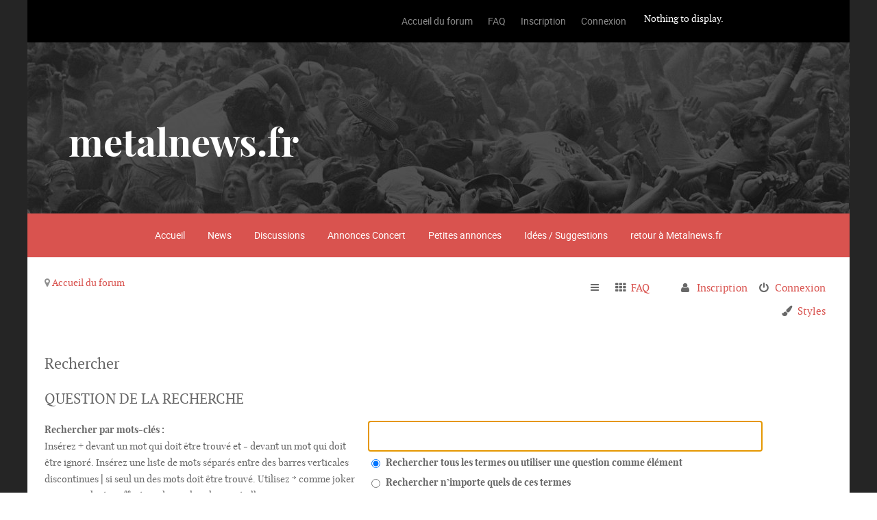

--- FILE ---
content_type: text/html; charset=UTF-8
request_url: http://forum.metalnews.fr/search.php?sid=7f8ef6234eb98849d46221692c309b64
body_size: 5953
content:
<!DOCTYPE html>
<html dir="ltr" lang="fr">
<head>
<meta charset="utf-8" />
<meta name="viewport" content="width=device-width" />

<title>metalnews.fr - Rechercher</title>

	<link rel="alternate" type="application/atom+xml" title="Flux - metalnews.fr" href="http://forum.metalnews.fr/feed.php" />			<link rel="alternate" type="application/atom+xml" title="Flux - Nouveaux sujets" href="http://forum.metalnews.fr/feed.php?mode=topics" />			

<!--
	Style name:			audacity 
	Based on style:		prosilver
	Original author:	Tom Beddard ( http://www.subblue.com/ ) and phpBB Limited ( https://www.phpbb.com/ )
	Modified by: Team RocketTheme (http://www.rockettheme.com)	
-->










<link href="./styles/audacity/theme/print.css?assets_version=5" rel="stylesheet" type="text/css" media="print" title="printonly" />
<link href="./styles/audacity/theme/stylesheet.css?assets_version=5" rel="stylesheet" type="text/css" media="screen, projection" />
<link href="./styles/audacity/theme/responsive.css?assets_version=5" rel="stylesheet" type="text/css" media="only screen and (max-width: 770px), only screen and (max-device-width: 770px)" />



<!--[if lte IE 9]>
	<link href="./styles/audacity/theme/tweaks.css?assets_version=5" rel="stylesheet" type="text/css" media="screen, projection" />
<![endif]-->


<script type="text/javascript" src="./styles/audacity/template/js/mootools-core.js"></script>
<script type="text/javascript" src="./styles/audacity/template/js/mootools-more.js"></script>



<link href="./styles/audacity/theme/css-compiled/master-6a82b99afc68435e1998cb26a03463c9.css" rel="stylesheet" type="text/css" media="screen" />
<link href="./styles/audacity/theme/css-compiled/forum-6a82b99afc68435e1998cb26a03463c9.css" rel="stylesheet" type="text/css" media="screen" />
<link href="./styles/audacity/theme/css-compiled/demo-6a82b99afc68435e1998cb26a03463c9.css" rel="stylesheet" type="text/css" media="screen" />
<link href="./styles/audacity/theme/css-compiled/mediaqueries.css" rel="stylesheet" type="text/css" media="screen" />
<link href="./styles/audacity/theme/css-compiled/grid-flexbox-responsive.css" rel="stylesheet" type="text/css" media="screen" />
<link href="./styles/audacity/theme/css-compiled/menu-dropdown-direction.css" rel="stylesheet" type="text/css" media="screen" />
<link href="./styles/audacity/theme/css-compiled/animate.css" rel="stylesheet" type="text/css" media="screen" />
<link href="./styles/audacity/theme/css-compiled/menu.css" rel="stylesheet" type="text/css" media="screen" />
<link href="./styles/audacity/theme/css/master-webkit.css?assets_version=5" rel="stylesheet" type="text/css" media="screen" />



</head>
<body id="phpbb" class="nojs notouch section-search ltr  logo-type-audacity demostyle-type-preset1 mainbody-overlay-light header-type-normal font-size-is-default menu-type-dropdownmenu font-family-audacity layout-mode-responsive  col12">



<div id="rt-page-surround">
	<header id="rt-header-surround">
		     

		     

		        <div id="rt-header" >
        
                    <div class="rt-container">
                
                            <div class="rt-flex-container">
                                                                                                                                        <div class="rt-grid-9">
                    <div class="menu-block">
                <div class="gf-menu-device-container"></div>
<ul class="gf-menu l1  ">
		<li class="item1  last" >
		<a class="item" href="./index.php?sid=e7e89b514cdb97d38c663bfa3364c2c3" accesskey="h">
			<span class="menu-item-wrapper" data-hover="Accueil du forum">Accueil du forum</span>
		</a>
	</li>
		<li class="item3  last" >
		<a class="item" href="./faq.php?sid=e7e89b514cdb97d38c663bfa3364c2c3" title="Foire aux questions">
			<span class="menu-item-wrapper" data-hover="FAQ">FAQ</span>
		</a>
	</li>

			<li class="item4  last" >
		<a class="item" href="./ucp.php?mode=register&amp;sid=e7e89b514cdb97d38c663bfa3364c2c3">
			<span class="menu-item-wrapper" data-hover="Inscription">Inscription</span>
		</a>
	</li>
			<li class="item5  rt-dropdown-login last" >
		<a class="item" href="./ucp.php?mode=login&amp;sid=e7e89b514cdb97d38c663bfa3364c2c3" title="Connexion" accesskey="l">
			<span class="menu-item-wrapper" data-hover="Connexion">Connexion</span>
		</a>
	</li>
			
	
	</ul>
                <div class="clear"></div>
            </div>
                        </div>
         
     

                                                                                                                                        <div class="rt-grid-3">
                    <div class="rt-block fp-rokajaxsearch hidden-phone" >
                <div class="module-surround">
                     
                        <div class="module-content">
                            Nothing to display.
                        </div>
                    </div>
                </div>
                        </div>
             
         
    
                                                                                                                                <div class="clear"></div>
                                                                </div>
              
                        </div>
          
    </div>
     

	</header>
	<section id="rt-showcase-surround">
		        <div id="rt-showcase" >
        
                    <div class="rt-container">
                
                            <div class="rt-flex-container">
                                                                                                                        <div class="rt-grid-12">
                    <div class="rt-block fp-roksprocket-stories-showcase" >
                <div class="module-surround">
                     
                        <div class="module-content">
                            <div class="sprocket-features layout-stories" data-stories="338">
    <ul class="sprocket-features-img-list">
        <li class="sprocket-features-index-1">
            <div class="sprocket-features-img-container" data-stories-image="" style="background: url(./styles/audacity/theme/images/backgrounds/bg.jpg);height: 250px">
            </div>
            <div class="sprocket-features-content" data-stories-content="">
                <div class="sprocket-features-content-wrapper">
                    <h2 class="sprocket-features-title">
                        metalnews.fr            
                    </h2>
                    <div class="sprocket-features-desc">
                        <div>
                            <p><span class="rt-displayinline"></span></p></div>
                        </div>
                    </div>
                </div>
            </li>
        </ul>
    </div>                        </div>
                    </div>
                </div>
                        </div>
             
         
    
                                                                                                                                <div class="clear"></div>
                                                                </div>
              
                        </div>
          
    </div>
     

	</section>
	<section id="rt-neck-surround">
		     

		        <div id="rt-utility" >
        
                    <div class="rt-container">
                
                            <div class="rt-flex-container">
                                                                                                                        <div class="rt-grid-12">
                    <div class="rt-block fp-utility rt-horizmenu" >
                <div class="module-surround">
                     
                        <div class="module-content">
                            <ul class="nav menu">
        <li><a href="http://forum.metalnews.fr/index.php">Accueil</a></li>        <li><a href="http://forum.metalnews.fr/viewforum.php?f=24">News</a></li>        <li><a href="http://forum.metalnews.fr/viewforum.php?f=25">Discussions</a></li>        <li><a href="http://forum.metalnews.fr/viewforum.php?f=26">Annonces Concert</a></li>        <li><a href="http://forum.metalnews.fr/viewforum.php?f=27">Petites annonces</a></li>        <li><a href="http://forum.metalnews.fr/viewforum.php?f=28">Idées / Suggestions</a></li>        <li><a href="http://www.metalnews.fr">retour à Metalnews.fr</a></li>                                                                 </ul>                        </div>
                    </div>
                </div>
                        </div>
             
         
    
                                                                                                                                <div class="clear"></div>
                                                                </div>
              
                        </div>
          
    </div>
     

		        <div id="rt-feature" >
        
                    <div class="rt-container">
                
                            <div class="rt-flex-container">
                                                                                                                        <div class="rt-grid-8">
                    <div class="rt-block " >
                <div class="module-surround">
                     
                        <div class="module-content">
                            <ul class="breadcrumb hidden-phone">
      
     <li class="active"><span class="divider icon-location"></span></li>
     <li><a href="./index.php?sid=e7e89b514cdb97d38c663bfa3364c2c3" accesskey="h" itemtype="http://data-vocabulary.org/Breadcrumb" itemscope="" data-navbar-reference="index" class="pathway">Accueil du forum</a></li>
     </ul>                        </div>
                    </div>
                </div>
                        </div>
             
         
    
                                                                                                                                                                <div class="rt-grid-4">
                    <div class="rt-block " >
                <div class="module-surround">
                     
                        <div class="module-content">
                            <div class="navbar" role="navigation">
    <div class="inner">

        <ul id="nav-main" class="linklist bulletin" role="menubar">

            <li id="quick-links" class="small-icon responsive-menu dropdown-container" data-skip-responsive="true">
                <a href="#" class="responsive-menu-link dropdown-trigger">Raccourcis</a>
                <div class="dropdown hidden">
                    <div class="pointer"><div class="pointer-inner"></div></div>
                    <ul class="dropdown-contents" role="menu">
                        
                                                                                                                        <li class="small-icon icon-search-unanswered"><a href="./search.php?search_id=unanswered&amp;sid=e7e89b514cdb97d38c663bfa3364c2c3" role="menuitem">Sujets sans réponse</a></li>
                        <li class="small-icon icon-search-active"><a href="./search.php?search_id=active_topics&amp;sid=e7e89b514cdb97d38c663bfa3364c2c3" role="menuitem">Sujets actifs</a></li>
                        <li class="small-icon icon-search"><a href="./search.php?sid=e7e89b514cdb97d38c663bfa3364c2c3" role="menuitem">Rechercher</a></li>
                        
                                                                        <li class="small-icon icon-team"><a href="./memberlist.php?mode=team&amp;sid=e7e89b514cdb97d38c663bfa3364c2c3" role="menuitem">L’équipe</a></li>                                                                    </ul>
                </div>
            </li>

                        <li class="small-icon icon-faq" data-skip-responsive="true"><a href="./faq.php?sid=e7e89b514cdb97d38c663bfa3364c2c3" rel="help" title="Foire aux questions" role="menuitem">FAQ</a></li>
                                    
                        <li class="small-icon icon-logout rightside"  data-skip-responsive="true"><a href="./ucp.php?mode=login&amp;sid=e7e89b514cdb97d38c663bfa3364c2c3" title="Connexion" accesskey="x" role="menuitem">Connexion</a></li>
                        <li class="small-icon icon-register rightside" data-skip-responsive="true"><a href="./ucp.php?mode=register&amp;sid=e7e89b514cdb97d38c663bfa3364c2c3" role="menuitem">Inscription</a></li>
                                                <li class="small-icon icon-presets dropdown-container preset-switcher rightside" data-skip-responsive="true">
                <a class="dropdown-trigger presets-icon dropdown-toggle">Styles </a>
                <div class="dropdown hidden">
                    <div class="pointer"><div class="pointer-inner"></div></div>
                    <ul class="dropdown-contents">
                                                    <li class="small-icon icon-team"><a href="index.php?presets=preset1">Preset 1</a></li>
                                                    <li class="small-icon icon-team"><a href="index.php?presets=preset2">Preset 2</a></li>
                                                    <li class="small-icon icon-team"><a href="index.php?presets=preset3">Preset 3</a></li>
                                                    <li class="small-icon icon-team"><a href="index.php?presets=preset4">Preset 4</a></li>
                                                    <li class="small-icon icon-team"><a href="index.php?presets=preset5">Preset 5</a></li>
                                                    <li class="small-icon icon-team"><a href="index.php?presets=preset6">Preset 6</a></li>
                                            </ul>
                </div>
            </li>
        </ul>
    </div>
</div>
                        </div>
                    </div>
                </div>
                        </div>
             
         
    
                                                                                                                                <div class="clear"></div>
                                                                </div>
              
                        </div>
          
    </div>
     

	</section>

<section id="rt-mainbody-surround">
	<div class="rt-container">
		<div id="rt-main" class="mb12">
			<div class="rt-flex-container">
				<div class="rt-mainbody-wrapper rt-grid-12 ">
										<div class="rt-component-block rt-block nopaddingtop">
						<div id="rt-mainbody">
							<div class="component-content">
<div id="wrap">
	<a id="top" class="anchor" accesskey="t"></a>
	
	
	<a id="start_here" class="anchor"></a>
	<div id="page-body">
		
		
<h2 class="solo">Rechercher</h2>

<form method="get" action="./search.php" data-focus="keywords">

<div class="panel">
	<div class="inner">
	<h3>Question de la recherche</h3>

		<fieldset>
		<dl>
		<dt><label for="keywords">Rechercher par mots-clés :</label><br /><span>Insérez <strong>+</strong> devant un mot qui doit être trouvé et <strong>-</strong> devant un mot qui doit être ignoré. Insérez une liste de mots séparés entre des barres verticales discontinues <strong>|</strong> si seul un des mots doit être trouvé. Utilisez * comme joker si vous souhaitez effectuer des recherches partielles.</span></dt>
		<dd><input type="search" class="inputbox" name="keywords" id="keywords" size="40" title="Rechercher par mots-clés" /></dd>
		<dd><label for="terms1"><input type="radio" name="terms" id="terms1" value="all" checked="checked" /> Rechercher tous les termes ou utiliser une question comme élément</label></dd>
		<dd><label for="terms2"><input type="radio" name="terms" id="terms2" value="any" /> Rechercher n’importe quels de ces termes</label></dd>
	</dl>
	<dl>
		<dt><label for="author">Rechercher par auteur :</label><br /><span>Utilisez * comme joker si vous souhaitez effectuer des recherches partielles.</span></dt>
		<dd><input type="search" class="inputbox" name="author" id="author" size="40" title="Rechercher par auteur" /></dd>
	</dl>
		</fieldset>
	
	</div>
</div>

<div class="panel bg2">
	<div class="inner">

	<h3>Préférences de la recherche</h3>

		<fieldset>
		<dl>
		<dt><label for="search_forum">Rechercher dans les forums :</label><br /><span>Sélectionnez le ou les forums dans lesquels vous souhaitez effectuer une recherche. Les sous-forums seront automatiquement inclus dans la recherche si vous ne désactivez pas l’option « Rechercher dans les sous-forums » affichée ci-dessous.</span></dt>
		<dd><select name="fid[]" id="search_forum" multiple="multiple" size="8" title="Rechercher dans les forums"><option value="25">Discussions</option><option value="24">News</option><option value="26">Annonces concerts</option><option value="27">Petites annonces</option><option value="28">Metalnews</option></select></dd>
	</dl>
	<dl>
		<dt><label for="search_child1">Rechercher dans les sous-forums :</label></dt>
		<dd>
			<label for="search_child1"><input type="radio" name="sc" id="search_child1" value="1" checked="checked" /> Oui</label>
			<label for="search_child2"><input type="radio" name="sc" id="search_child2" value="0" /> Non</label>
		</dd>
	</dl>
	<dl>
		<dt><label for="sf1">Rechercher dans :</label></dt>
		<dd><label for="sf1"><input type="radio" name="sf" id="sf1" value="all" checked="checked" /> Le titre des sujets et le contenu des messages</label></dd>
		<dd><label for="sf2"><input type="radio" name="sf" id="sf2" value="msgonly" /> Le contenu des messages uniquement</label></dd>
		<dd><label for="sf3"><input type="radio" name="sf" id="sf3" value="titleonly" /> Le titre des sujets uniquement</label></dd>
		<dd><label for="sf4"><input type="radio" name="sf" id="sf4" value="firstpost" /> Le premier message des sujets uniquement</label></dd>
	</dl>
	
	<hr class="dashed" />

		<dl>
		<dt><label for="show_results1">Afficher les résultats sous forme de :</label></dt>
		<dd>
			<label for="show_results1"><input type="radio" name="sr" id="show_results1" value="posts" checked="checked" /> Messages</label>
			<label for="show_results2"><input type="radio" name="sr" id="show_results2" value="topics" /> Sujets</label>
		</dd>
	</dl>
	<dl>
		<dt><label for="sd">Trier les résultats par :</label></dt>
		<dd><select name="sk" id="sk"><option value="a">Auteur</option><option value="t" selected="selected">Heure du message</option><option value="f">Forum</option><option value="i">Titre du sujet</option><option value="s">Sujet du message</option></select>&nbsp;
			<label for="sa"><input type="radio" name="sd" id="sa" value="a" /> Croissant</label>
			<label for="sd"><input type="radio" name="sd" id="sd" value="d" checked="checked" /> Décroissant</label>
		</dd>
	</dl>
	<dl>
		<dt><label>Limiter les résultats selon leur ancienneté :</label></dt>
		<dd><select name="st" id="st"><option value="0" selected="selected">Tous les résultats</option><option value="1">1 jour</option><option value="7">7 jours</option><option value="14">2 semaines</option><option value="30">1 mois</option><option value="90">3 mois</option><option value="180">6 mois</option><option value="365">1 an</option></select></dd>
	</dl>
	<dl>
		<dt><label>Afficher seulement les premiers :</label></dt>
		<dd><select name="ch" title="Afficher seulement les premiers"><option value="-1">Tous disponibles</option><option value="0">0</option><option value="25">25</option><option value="50">50</option><option value="100">100</option><option value="200">200</option><option value="300" selected="selected">300</option><option value="400">400</option><option value="500">500</option><option value="600">600</option><option value="700">700</option><option value="800">800</option><option value="900">900</option><option value="1000">1000</option></select> caractères des messages</dd>
	</dl>
		</fieldset>
	
	</div>
</div>

<div class="panel bg3">
	<div class="inner">

	<fieldset class="submit-buttons">
		<input type="hidden" name="t" value="0" />
<input type="hidden" name="sid" value="e7e89b514cdb97d38c663bfa3364c2c3" />
<input type="reset" value="Réinitialiser" name="reset" class="button2" />&nbsp;
		<input type="submit" name="submit" value="Rechercher" class="button1" />
	</fieldset>

	</div>
</div>

</form>


			</div>


<div id="page-footer">
	
		<div class="copyright">
				Développé par <a href="https://www.phpbb.com/">phpBB</a>&reg; Forum Software &copy; phpBB Limited
		<br /><a href="https://www.phpbb.com/customise/db/translation/french/">Traduction française officielle</a> &copy; <a href="https://www.maelsoucaze.com/">Maël Soucaze</a>							</div>
	
	<div id="darkenwrapper" data-ajax-error-title="Erreur AJAX" data-ajax-error-text="Une erreur s’est produite lors de l’exécution de votre requête." data-ajax-error-text-abort="Requête d’utilisateur annulée." data-ajax-error-text-timeout="Votre requête a expiré. Veuillez réessayer ultérieurement." data-ajax-error-text-parsererror="La requête a échoué et le serveur a renvoyé une réponse incorrecte.">
		<div id="darken">&nbsp;</div>
	</div>
	<div id="loading_indicator"></div>

	<div id="phpbb_alert" class="phpbb_alert" data-l-err="Erreur" data-l-timeout-processing-req="Délai dépassé.">
		<a href="#" class="alert_close"></a>
		<h3 class="alert_title">&nbsp;</h3><p class="alert_text"></p>
	</div>
	<div id="phpbb_confirm" class="phpbb_alert">
		<a href="#" class="alert_close"></a>
		<div class="alert_text"></div>
	</div>
</div>

</div>

<div>
	<a id="bottom" class="anchor" accesskey="z"></a>
	</div>

</div>

</div>
</div>




</div>

</div>
<div class="clear"></div>
</div>
</div>
</section>

	<section id="rt-mainbottom-surround">
		     

		        <div id="rt-mainbottom" >
        
                    <div class="rt-container">
                
                            <div class="rt-flex-container">
                                                                                                                        <div class="rt-grid-4">
                    <div class="rt-block fp-footer-lists" >
                <div class="module-surround">
                                            <div class="module-title">
                            <h2 class="title">
                                                                    <span>Search Menu</span>
                                </h2>
                            </div>
                         
                        <div class="module-content">
                            <ul class="menu l1" role="menu">
    
        <li class="parent"><a href="./search.php?search_id=unanswered&amp;sid=e7e89b514cdb97d38c663bfa3364c2c3"><span class="menuitem">Sujets sans réponse</span></a></li>
        <li class="parent"><a href="./search.php?search_id=active_topics&amp;sid=e7e89b514cdb97d38c663bfa3364c2c3"><span class="menuitem">Sujets actifs</span></a></li>
        <li><a href="./search.php?sid=e7e89b514cdb97d38c663bfa3364c2c3" title="Accéder aux réglages avancés de la recherche"><span class="menuitem">Recherche avancée</span></a></li>
</ul>
                        </div>
                    </div>
                </div>
                        </div>
             
         
    
                                                                                                                                                                <div class="rt-grid-4">
                    <div class="rt-block fp-footer-lists" >
                <div class="module-surround">
                                            <div class="module-title">
                            <h2 class="title">
                                                                    <span>Statistics / Permissions</span>
                                </h2>
                            </div>
                         
                        <div class="module-content">
                            Nothing to display.
                        </div>
                    </div>
                </div>
                        </div>
             
         
    
                                                                                                                                                                <div class="rt-grid-4">
                    <div class="rt-block fp-footer-lists" >
                <div class="module-surround">
                                            <div class="module-title">
                            <h2 class="title">
                                                                    <span>Login</span>
                                </h2>
                            </div>
                         
                        <div class="module-content">
                            <form method="post" action="./ucp.php?mode=login&amp;sid=e7e89b514cdb97d38c663bfa3364c2c3" id="login-form">
    <fieldset class="userdata">

        <p id="form-login-username"><input type="text" name="username" id="modlgn-username" class="inputbox" value="Nom d’utilisateur" alt="Nom d’utilisateur"
            onblur="if(this.value=='') this.value='Nom d’utilisateur';" onfocus="if(this.value=='Nom d’utilisateur') this.value='';"
            /></p>

            <p id="form-login-password"><input type="password" name="password" id="modlgn-passwd" class="inputbox" alt="Mot de passe"
                onblur="if(this.value=='') this.value='Mot de passe';" onfocus="if(this.value=='Mot de passe') this.value='';"
                /></p>

                                <p id="form-login-remember"><input type="checkbox" name="autologin" id="autologin" class="checkbox" value="yes" alt="Se souvenir de moi" /> <label class="remember">
                    Se souvenir de moi </label></p>
                                        <input type="submit" name="login" class="readon" value="Connexion" /> <input type="hidden" name="redirect" value="./search.php?sid=e7e89b514cdb97d38c663bfa3364c2c3" />

                    <div class="clr"></div>
                </fieldset>
            </form>
                        </div>
                    </div>
                </div>
                        </div>
             
         
    
                                                                                                                                <div class="clear"></div>
                                                                </div>
              
                        </div>
          
    </div>
     

	</section>

	<section id="rt-extension-surround">
		        <div id="rt-extension" >
        
                    <div class="rt-container">
                
                            <div class="rt-flex-container">
                                                                                                                        <div class="rt-grid-4">
                    <div class="rt-block " >
                <div class="module-surround">
                                            <div class="module-title">
                            <h2 class="title">
                                                                    <span>Who Is Online</span>
                                </h2>
                            </div>
                         
                        <div class="module-content">
                            Nothing to display.
                        </div>
                    </div>
                </div>
                        </div>
             
         
    
                                                                                                                                                                <div class="rt-grid-4">
                    <div class="rt-block " >
                <div class="module-surround">
                                            <div class="module-title">
                            <h2 class="title">
                                                                    <span>Birthday</span>
                                </h2>
                            </div>
                         
                        <div class="module-content">
                            Aucun membre ne fête son anniversaire aujourd’hui.
                        </div>
                    </div>
                </div>
                        </div>
             
         
    
                                                                                                                                                                <div class="rt-grid-4">
                    <div class="rt-block contactus" >
                <div class="module-surround">
                                            <div class="module-title">
                            <h2 class="title">
                                                                    <span>Contact Us</span>
                                </h2>
                            </div>
                         
                        <div class="module-content">
                            <div class="custombox5 fp-footer-b">
                <div class="gantry-width-10 gantry-width-block">
        <span class="fa fa-envelope-alt"></span>
    </div>
    <div class="gantry-width-80 gantry-width-block">
        <span><a href="mailto:contact@metalnews.fr">contact@metalnews.fr</a></span>
    </div>
    <div class="clear largemarginbottom">&nbsp;</div>
    </div>
                        </div>
                    </div>
                </div>
                        </div>
             
         
    
                                                                                                                                <div class="clear"></div>
                                                                </div>
              
                        </div>
          
    </div>
     

	</section>
	<footer id="rt-footer-surround">
		<div class="rt-footer-surround-pattern">
			     

			     

			        <div id="rt-copyright" >
        
                    <div class="rt-container">
                
                            <div class="rt-flex-container">
                                                                                                                        <div class="rt-grid-11">
                    <div class="rt-block nomarginright nopaddingright" >
                <div class="module-surround">
                     
                        <div class="module-content">
                            <div class="navbar">
    <div class="inner">

    <ul id="nav-footer" class="linklist bulletin" role="menubar">
        <li class="small-icon icon-home breadcrumbs">
                                    <a href="./index.php?sid=e7e89b514cdb97d38c663bfa3364c2c3" data-navbar-reference="index">Accueil du forum</a>
                    </li>
        
                <li class="rightside icon-timezone">Le fuseau horaire est réglé sur <abbr title="Europe/Paris">UTC+01:00</abbr></li>
                 <li class="small-icon icon-reset rightside"><a data-ajax="false" data-refresh="true" role="menuitem" href="index.php?delete_cookies=true">Réinitialiser</a></li>
                    <li class="small-icon icon-delete-cookies rightside"><a href="./ucp.php?mode=delete_cookies&amp;sid=e7e89b514cdb97d38c663bfa3364c2c3" data-ajax="true" data-refresh="true" role="menuitem">Supprimer tous les cookies du forum</a></li>
                                    <li class="small-icon icon-team rightside" data-last-responsive="true"><a href="./memberlist.php?mode=team&amp;sid=e7e89b514cdb97d38c663bfa3364c2c3" role="menuitem">L’équipe</a></li>                <li class="small-icon icon-contact rightside" data-last-responsive="true"><a href="./memberlist.php?mode=contactadmin&amp;sid=e7e89b514cdb97d38c663bfa3364c2c3" role="menuitem">Nous contacter</a></li>    </ul>
    </div>
</div>
                        </div>
                    </div>
                </div>
                        </div>
             
         
    
                                                                                                                                                                <div class="rt-grid-1">
                    <div class="rt-block " >
                <div class="module-surround">
                     
                        <div class="module-content">
                             <a href="#top" id="gantry-totop" rel="nofollow" style="outline: none;"></a>                        </div>
                    </div>
                </div>
                        </div>
             
         
    
                                                                                                                                <div class="clear"></div>
                                                                </div>
              
                        </div>
          
    </div>
     

		</div>
	</footer>




<script type="text/javascript" src="./assets/javascript/jquery.min.js?assets_version=5"></script>
<script type="text/javascript" src="./assets/javascript/core.js?assets_version=5"></script>


<script type="text/javascript" src="./styles/audacity/template/js/wow.js "></script>

<script type="text/javascript" src="./styles/audacity/template/js/wow-init.js "></script>

<script type="text/javascript" src="./styles/audacity/template/js/browser-engines.js "></script>

<script type="text/javascript" src="./styles/audacity/template/js/rokmediaqueries.js "></script>

<script type="text/javascript" src="./styles/audacity/template/js/mod_roknavmenu/rokmediaqueries.js "></script>

<script type="text/javascript" src="./styles/audacity/template/js/mod_roknavmenu/sidemenu.js "></script>

<script type="text/javascript" src="./styles/audacity/template/forum_fn.js?assets_version=5"></script>

<script type="text/javascript" src="./styles/prosilver/template/ajax.js?assets_version=5"></script>


<script type="text/javascript">
$("a[href='#top']").click(function() {
	jQuery("html, body").animate({ scrollTop: 0 }, "slow");
	return false;
});
$.noConflict();
</script>



</div>
</body>
</html>


--- FILE ---
content_type: text/css
request_url: http://forum.metalnews.fr/styles/audacity/theme/css-compiled/forum-6a82b99afc68435e1998cb26a03463c9.css
body_size: 4395
content:
@font-face{font-family:'ptserif';src:url('../fonts/ptserif-regular-webfont.eot');src:url('../fonts/ptserif-regular-webfont.eot?#iefix') format('embedded-opentype'), url('../fonts/ptserif-regular-webfont.woff') format('woff'), url('../fonts/ptserif-regular-webfont.ttf') format('truetype'), url('../fonts/ptserif-regular-webfont.svg#ptserif') format('svg');font-weight:normal;font-style:normal;}@font-face{font-family:'ptserif';src:url('../fonts/ptserif-italic-webfont.eot');src:url('../fonts/ptserif-italic-webfont.eot?#iefix') format('embedded-opentype'), url('../fonts/ptserif-italic-webfont.woff') format('woff'), url('../fonts/ptserif-italic-webfont.ttf') format('truetype'), url('../fonts/ptserif-italic-webfont.svg#ptserif') format('svg');font-weight:normal;font-style:italic;}@font-face{font-family:'ptserif';src:url('../fonts/ptserif-bold-webfont.eot');src:url('../fonts/ptserif-bold-webfont.eot?#iefix') format('embedded-opentype'), url('../fonts/ptserif-bold-webfont.woff') format('woff'), url('../fonts/ptserif-bold-webfont.ttf') format('truetype'), url('../fonts/ptserif-bold-webfont.svg#ptserif') format('svg');font-weight:bold;font-style:normal;}@font-face{font-family:'ptserif';src:url('../fonts/ptserif-bolditalic-webfont.eot');src:url('../fonts/ptserif-bolditalic-webfont.eot?#iefix') format('embedded-opentype'), url('../fonts/ptserif-bolditalic-webfont.woff') format('woff'), url('../fonts/ptserif-bolditalic-webfont.ttf') format('truetype'), url('../fonts/ptserif-bolditalic-webfont.svg#ptserif') format('svg');font-weight:bold;font-style:italic;}@font-face{font-family:'playfairdisplay';src:url('../fonts/playfairdisplay-regular-webfont.eot');src:url('../fonts/playfairdisplay-regular-webfont.eot?#iefix') format('embedded-opentype'), url('../fonts/playfairdisplay-regular-webfont.woff') format('woff'), url('../fonts/playfairdisplay-regular-webfont.ttf') format('truetype'), url('../fonts/playfairdisplay-regular-webfont.svg#playfairdisplay') format('svg');font-weight:normal;font-style:normal;}@font-face{font-family:'playfairdisplay';src:url('../fonts/playfairdisplay-italic-webfont.eot');src:url('../fonts/playfairdisplay-italic-webfont.eot?#iefix') format('embedded-opentype'), url('../fonts/playfairdisplay-italic-webfont.woff') format('woff'), url('../fonts/playfairdisplay-italic-webfont.ttf') format('truetype'), url('../fonts/playfairdisplay-italic-webfont.svg#playfairdisplay') format('svg');font-weight:normal;font-style:italic;}@font-face{font-family:'playfairdisplay';src:url('../fonts/playfairdisplay-bold-webfont.eot');src:url('../fonts/playfairdisplay-bold-webfont.eot?#iefix') format('embedded-opentype'), url('../fonts/playfairdisplay-bold-webfont.woff') format('woff'), url('../fonts/playfairdisplay-bold-webfont.ttf') format('truetype'), url('../fonts/playfairdisplay-bold-webfont.svg#playfairdisplay') format('svg');font-weight:bold;font-style:normal;}@font-face{font-family:'roboto';src:url('../fonts/roboto-regular-webfont.eot');src:url('../fonts/roboto-regular-webfont.eot?#iefix') format('embedded-opentype'), url('../fonts/roboto-regular-webfont.woff') format('woff'), url('../fonts/roboto-regular-webfont.ttf') format('truetype'), url('../fonts/roboto-regular-webfont.svg#roboto') format('svg');font-weight:normal;font-style:normal;}@font-face{font-family:'roboto';src:url('../fonts/roboto-italic-webfont.eot');src:url('../fonts/roboto-italic-webfont.eot?#iefix') format('embedded-opentype'), url('../fonts/roboto-italic-webfont.woff') format('woff'), url('../fonts/roboto-italic-webfont.ttf') format('truetype'), url('../fonts/roboto-italic-webfont.svg#roboto') format('svg');font-weight:normal;font-style:italic;}@font-face{font-family:'roboto';src:url('../fonts/roboto-bold-webfont.eot');src:url('../fonts/roboto-bold-webfont.eot?#iefix') format('embedded-opentype'), url('../fonts/roboto-bold-webfont.woff') format('woff'), url('../fonts/roboto-bold-webfont.ttf') format('truetype'), url('../fonts/roboto-bold-webfont.svg#roboto') format('svg');font-weight:bold;font-style:normal;}.rok-left{float:left;}.rok-right{float:right;}.rok-dropdown-group,.rok-dropdown{position:relative;}.rok-dropdown-open .rok-dropdown{display:block;}.rok-popover-group,.rok-popover{position:relative;}.rok-popover-open .rok-popover{display:block;}.forum-icon,.topic-icon{display:table-cell;vertical-align:middle;width:40px;text-align:center;font-size:30px;padding-right:10px;}.forum-icon.unread,.topic-icon.unread{color:#d9534f;}.forum-icon{margin-top:4px;}.topic-icon{margin-top:8px;}.hidden{visibility:visible;}ul.topiclist li.header{margin-bottom:15px;}ul.topiclist li{vertical-align:middle;line-height:initial;clear:both;}.contactus .smallmargintop{font-size:20px;}#nav-main .small-icon{margin-right:10px;}.breadcrumb li{display:inline-block;text-shadow:0 1px 0 #fff;}.dropdown .pointer{width:0;height:0;border-style:solid;border-width:0 9px 9px 9px;border-color:transparent transparent #d9534f transparent;}.dropdown-up .dropdown .pointer{border-width:9px 9px 0 9px;border-color:#d9534f transparent transparent transparent;}.dropdown-extended .header{border-color:#d9534f;}.dropdown-extended .dropdown-contents{color:#ffffff;}.dropdown-extended ul{margin:0;padding:0;}.dropdown-extended ul li{background:#d43f3a;font-family:'roboto', Verdana, Helvetica, Arial, sans-serif;border-color:#d9534f;transition:background 0.3s ease;}.dropdown-extended ul li:hover{background:#c9302c;}.dropdown-extended ul li.bg2{background:#c9302c;}div.post{border-top:1px solid rgba(255,255,255,0.2);border-bottom:1px solid rgba(0,0,0,0.1);border-radius:0;}#topicreview .post,div.post.pm{background:#ffffff;border-radius:3px;padding:10px;padding-left:15px;margin-right:15px;}.pagination{font-size:14px;}#rt-copyright .navbar{padding:0;border-radius:0;margin-top:-4px;}#rt-copyright .navbar ul.linklist{padding:0;}#rt-copyright .navbar ul.linklist.bulletin > li:before{color:#828282;padding-top:1px;}a.button1,input.button1,input.button3,a.button2,input.button2,input.readon,fieldset.submit-buttons input{vertical-align:middle;text-align:center;cursor:pointer;border:1px solid transparent;color:#ffffff;background-color:#d9534f;font-family:'roboto', Verdana, Helvetica, Arial, sans-serif;font-weight:bold;text-transform:uppercase;font-size:12px;display:inline-block;height:auto;border-radius:3px;padding:10px 15px;line-height:normal;border:1px solid transparent;background-image:none;box-shadow:none;text-shadow:none;text-decoration:none;-webkit-box-sizing:border-box;-moz-box-sizing:border-box;box-sizing:border-box;}a.button1:hover,input.button1:hover,input.button3:hover,a.button2:hover,input.button2:hover,input.readon:hover,fieldset.submit-buttons input:hover{vertical-align:middle;text-align:center;cursor:pointer;border:1px solid transparent;color:#ffffff;background-color:#F0600B;border:1px solid transparent;background-position:inherit;background-image:none;text-shadow:none;text-decoration:none;}input.button2{padding:1px 5px;}.button.icon-button:before{font:normal normal normal 14px/1 FontAwesome;text-align:center;text-rendering:auto;-webkit-font-smoothing:antialiased;-moz-osx-font-smoothing:grayscale;}.dropdown-select:after,#quick-links a.dropdown-toggle:before,.responsive-menu-link:before,.responsive-tab-link:before{font:normal normal normal 14px/1 FontAwesome;text-align:center;text-rendering:auto;-webkit-font-smoothing:antialiased;-moz-osx-font-smoothing:grayscale;content:"\f0d7";}#quick-links a.dropdown-toggle:before,.responsive-menu-link:before,.responsive-tab-link:before{content:"\f0c9";color:#686868;}.responsive-menu-link:before{color:#ffffff;margin-left:-3px !important;}.post-buttons .button.icon-button{padding:5px;padding-left:8px;padding-right:8px;}.post-buttons .button.icon-button:before{padding:0;margin:0;padding-top:1px;}.button.icon-button.search-icon:before{content:"\f002";}.button.icon-button.locked-icon:before{content:"\f023";}.button.icon-button.post-icon:before,.button.icon-button.newpm-icon:before,.button.icon-button.forwardpm-icon:before{content:"\f067";}.button.icon-button.reply-icon:before,.button.icon-button.pmreply-icon:before{content:"\f112";}.button.icon-button.tools-icon:before{content:"\f0ad";}.button.icon-button.modtools-icon:before{content:"\f085";}.button.icon-button.search-adv-icon:before{content:"\f013";}.button.icon-button.quote-icon:before{content:"\f10e";}.button.icon-button.info-icon:before{content:"\f129";}.button.icon-button.report-icon:before{content:"\f071";}.button.icon-button.delete-icon:before{content:"\f1f8";}.button.icon-button.edit-icon:before{content:"\f040";}.button.icon-button.warn-icon:before{content:"\f06a";}.panel.bg3,#tabs .activetab > a{background-color:#e6e6e6;}.panel-container .panel,#navigation #active-subsection a{background-color:#ffffff;}#showcase a{color:#ffffff;}.small-icon:before,.imageset:before,.file-status:before,.mark_read:before,.top2:before{font:normal normal normal 14px/1 FontAwesome;text-align:center;text-rendering:auto;-webkit-font-smoothing:antialiased;-moz-osx-font-smoothing:grayscale;position:absolute;color:#686868;}.icon-acp:before{content:"\f085";}.icon-bookmark:before{content:"\f02e";}.icon-bump:before{content:"\f164";}.icon-timezone:before{content:"\2022";}.icon-contact:before{content:"\f098";}.icon-delete-cookies:before{content:"\f014";}.icon-reset:before{content:"\f021";}.icon-download:before{content:"\f019";}.icon-faq:before{content:"\f00a";}.icon-home:before{content:"\f1ea";}.icon-logout:before{content:"\f011";}.icon-mark:before{content:"\f00c";}.icon-mcp:before{content:"\f0ad";}.icon-members:before{content:"\f0c0";}.icon-notification:before{content:"\f022";}.icon-pages:before{content:"\f0c5";}.icon-pm:before{content:"\f0e0";}.icon-presets:before{content:"\f1fc";}.icon-print:before{content:"\f02f";}.icon-profile:before{content:"\f007";}.icon-register:before{content:"\f007";}.icon-search:before,.responsive-search a:before{content:"\f002";}.icon-search-active:before{content:"\f15c";}.icon-search-advanced:before{content:"\f013";}.icon-search-new:before{content:"\f15c";}.icon-search-self:before{content:"\f15c";}.icon-search-unanswered:before{content:"\f15c";}.icon-search-unread:before{content:"\f15c";}.icon-sendemail:before{content:"\f003";}.icon-subscribe:before{content:"\f0fe";}.icon-team:before{content:"\f03a";}.icon-ucp:before{content:"\f0f0";}.icon-unsubscribe:before{content:"\f146";}li.previous{margin-right:10px;}li.next a:before,li.previous a:before{font:normal normal normal 14px/1 FontAwesome;text-rendering:auto;-webkit-font-smoothing:antialiased;-moz-osx-font-smoothing:grayscale;position:absolute;}li.next a:before{content:"\f054";}li.previous a:before{content:"\f053";}div.rules{background-color:#ECD5D8;color:#BC2A4D;}div.rules strong{font-weight:bold;}.file-status{border-radius:100%;}.file-status:before{margin-left:-6px;padding-top:3px;}.file-status.file-uploaded{background-color:#d9534f;}.file-status.file-uploaded:before{content:"\f00c";}.file-status.file-working{background-color:#d9534f;}.file-status.file-working:before{content:"\f110";}.file-status.file-error{background-color:red;}.file-status.file-error:before{content:"\f00d";}.file-progress{background-color:#686868;}.file-progress-bar,#file-total-progress-bar{background-color:#d9534f;}table.zebra-list tr:nth-child(odd) td,ul.zebra-list li:nth-child(odd){background-color:#ebebeb;}table .bg2{background-color:#ebebeb;}table.zebra-list tr:nth-child(even) td,ul.zebra-list li:nth-child(even){background-color:#e8e8e8;}table.table1 thead th{font-family:'roboto', Verdana, Helvetica, Arial, sans-serif;color:#ffffff;background:#d9534f;vertical-align:middle;text-transform:capitalize;padding-top:10px;padding-bottom:10px;}table.table1 thead th a{color:#ffffff;}table.table1 tbody tr{border-color:#ebebeb;}table.table1 tbody tr:hover,table.table1 tbody tr.hover{background-color:#e6e6e6;}table.table1 tbody td{font-family:'roboto', Verdana, Helvetica, Arial, sans-serif;border-top-color:#ebebeb;}table.table1 tbody th{border-bottom-color:#ebebeb;}.pmlist li.pm_message_reported_colour,.pm_message_reported_colour{border-left-color:#BC2A4D;border-right-color:#BC2A4D;}.pmlist li.pm_marked_colour,.pm_marked_colour{border-color:#FF6600;}.pmlist li.pm_replied_colour,.pm_replied_colour{border-color:#A9B8C2;}.pmlist li.pm_friend_colour,.pm_friend_colour{border-color:#5D8FBD;}.pmlist li.pm_foe_colour,.pm_foe_colour{border-color:#000000;}.codebox{background-color:#ebebeb;border-color:#e8e8e8;}.codebox p{border-color:#e8e8e8;}.syntaxbg{color:#FFFFFF;}.syntaxcomment{color:#FF8000;}.syntaxdefault{color:#0000BB;}.syntaxhtml{color:#000000;}.syntaxkeyword{color:#007700;}.syntaxstring{color:#DD0000;}.phpbb_alert{background-color:#ebebeb;}#darken{background-color:#000000;}.dropdown-contents .small-icon:before,.dropdown-contents .imageset:before,.dropdown-contents .file-status:before,.dropdown-contents .mark_read:before{color:#ffffff;margin-top:3px;}.dropdown-contents .small-icon{margin:0 6px;}.dropdown-contents .small-icon a:hover{color:#d9d9d9;}.dropdown-contents{background-color:#d9534f;}.dropdown-contents a{color:#ffffff;}.dropdown li.separator{border-color:transparentize(#ffffff,0.56);}a.forumtitle,a.topictitle{font-family:'roboto', Verdana, Helvetica, Arial, sans-serif;color:#686868;font-size:1.15em;font-weight:400;}ul.topiclist li,ul.topiclist dt,ul.topiclist dd{font-family:'roboto', Verdana, Helvetica, Arial, sans-serif;font-weight:normal;font-size:14px;vertical-align:middle;}div.rt_post_avatar,ul.topiclist dl{display:table-cell;vertical-align:middle;}ul.topiclist li.header dl{display:block;}ul.topiclist li.row{display:table;width:100%;margin-bottom:10px;}ul.topiclist dl dt{display:table;}ul.topiclist dt .list-inner{vertical-align:middle;}li.header dt,li.header dd{font-family:'playfairdisplay', Verdana, Helvetica, Arial, sans-serif;font-size:135%;text-transform:lowercase;color:#686868;}li.header dt a,li.header dd a{color:#686868;}dl a.icon-link{display:none;}@media only screen and (min-width: 960px) and (max-width: 1199px){body.layout-mode-responsive dl.icon dt{background-position:45% 30%;}}@media only screen and (max-width: 767px){body.layout-mode-responsive dl.icon dt{background-position:95% 30%;}}@media only screen and (max-width: 959px) and (min-width: 768px){li.header dt .list-inner body.layout-mode-responsive .rt-container{margin-right:330px;}}@media only screen and (max-width: 959px) and (min-width: 768px){body.layout-mode-responsive dd.lastpost,body.layout-mode-responsive dd.redirect,body.layout-mode-responsive dd.moderation,body.layout-mode-responsive dd.time,body.layout-mode-responsive dd.info{width:130px;}}@media only screen and (max-width: 959px) and (min-width: 768px){body.layout-mode-responsive ul.topiclist dt{margin-right:-330px;}}@media only screen and (max-width: 959px) and (min-width: 768px){body.layout-mode-responsive ul.topiclist dt .list-inner{margin-right:330px;}}.status_indicator{background:#686868;color:#ffffff;position:absolute;right:13px;bottom:2px;padding:2px 4px;font-size:9px;border-radius:2px;}.status_indicator.unread{background:#d9534f;}@media only screen and (max-width: 767px){body.layout-mode-responsive .status_indicator{right:18px;font-size:8px;}}@media only screen and (max-width: 550px),only screen and (max-device-width: 550px){body.layout-mode-responsive .status_indicator{right:13px;font-size:9px;}}.module-avatar img{float:left;display:block;margin-right:15px;max-width:55px;max-height:55px;border-radius:100%;}.rt_post_avatar{display:block;width:62px;height:62px;text-align:center;position:relative;padding-right:15px;}@media only screen and (max-width: 767px){body.layout-mode-responsive .rt_post_avatar{width:32px;height:32px;}}@media only screen and (max-width: 550px),only screen and (max-device-width: 550px){body.layout-mode-responsive .rt_post_avatar{width:62px;height:62px;}}.rt_post_avatar img{border-radius:100%;width:62px;height:62px;}@media only screen and (max-width: 767px){body.layout-mode-responsive .rt_post_avatar img{width:32px;height:32px;}}@media only screen and (max-width: 550px),only screen and (max-device-width: 550px){body.layout-mode-responsive .rt_post_avatar img{width:62px;height:62px;}}.post:target .content{color:#d9534f;}blockquote{background:#f2f2f2;}.layout-stories{position:relative;-webkit-transform:translateZ(0);}.layout-stories:after{display:table;content:"";*zoom:1;clear:both;}.layout-stories ul{list-style:none !important;margin:0;padding:0;}.layout-stories .sprocket-features-img-list{position:relative;overflow:hidden;}.layout-stories .sprocket-features-img-container{position:absolute;top:0;}.layout-stories .sprocket-features-img-container img{position:relative;width:100%;}.layout-stories .sprocket-features-content{position:absolute;width:100%;top:0;right:0;bottom:0;left:0;box-sizing:border-box;}.sprocket-features-content-wrapper{bottom:25px;left:25px;position:absolute;width:50%;}.layout-stories .sprocket-features-title{font-size:2.5em;margin:0;padding:0;line-height:50px;border-radius:5px;}.layout-stories .sprocket-features-desc{margin-top:10px;font-size:1.5em;line-height:35px;}.layout-stories .readon{margin:15px 0 0 0;display:table;font-size:1rem;}.layout-stories .sprocket-features-index-1 .sprocket-features-img-container{position:relative;}.layout-stories .sprocket-features-index-1 .sprocket-features-img-container,.layout-stories .sprocket-features-index-1 .sprocket-features-content{z-index:2;}.search-box .inputbox{height:38px;}@media only screen and (max-width: 430px),only screen and (max-device-width: 430px){.search-box .inputbox{width:100px;}}@media only screen and (max-width: 767px){body.layout-mode-responsive #wrap select{width:auto;}}#tabs .tab,#minitabs .tab,#navigation li{font-family:'roboto', Verdana, Helvetica, Arial, sans-serif;}.imageset:before,.contact-icon:before,.online:before{font:normal normal normal 14px/1 FontAwesome;text-align:center;text-rendering:auto;-webkit-font-smoothing:antialiased;-moz-osx-font-smoothing:grayscale;position:absolute;}.imageset.subforum_read:before,.contact-icon.subforum_read:before,.online.subforum_read:before{content:"\f07b";}.imageset.subforum_unread:before,.contact-icon.subforum_unread:before,.online.subforum_unread:before{content:"\f07c";color:#d9534f;}.imageset.pm_read:before,.imageset.pm-icon:before,.contact-icon.pm_read:before,.contact-icon.pm-icon:before,.online.pm_read:before,.online.pm-icon:before{content:"\f003";}.imageset.pm_unread:before,.contact-icon.pm_unread:before,.online.pm_unread:before{content:"\f0e0";color:#d9534f;}.imageset.icon_back_top:before,.contact-icon.icon_back_top:before,.online.icon_back_top:before{content:"\f106";}.imageset.phpbb_aol-icon:before,.imageset.icon_contact_aim:before,.contact-icon.phpbb_aol-icon:before,.contact-icon.icon_contact_aim:before,.online.phpbb_aol-icon:before,.online.icon_contact_aim:before{content:"\f0ac";}.imageset.icon_contact_email:before,.imageset.email-icon:before,.contact-icon.icon_contact_email:before,.contact-icon.email-icon:before,.online.icon_contact_email:before,.online.email-icon:before{content:"\f0e0";}.imageset.icon_contact_icq:before,.imageset.phpbb_icq-icon:before,.contact-icon.icon_contact_icq:before,.contact-icon.phpbb_icq-icon:before,.online.icon_contact_icq:before,.online.phpbb_icq-icon:before{content:"\f075";}.imageset.icon_contact_jabber:before,.imageset.jabber-icon:before,.contact-icon.icon_contact_jabber:before,.contact-icon.jabber-icon:before,.online.icon_contact_jabber:before,.online.jabber-icon:before{content:"\f0eb";}.imageset.phpbb_wlm-icon:before,.imageset.icon_contact_msnm:before,.contact-icon.phpbb_wlm-icon:before,.contact-icon.icon_contact_msnm:before,.online.phpbb_wlm-icon:before,.online.icon_contact_msnm:before{content:"\f17a";}.imageset.icon_contact_www:before,.imageset.phpbb_website-icon:before,.contact-icon.icon_contact_www:before,.contact-icon.phpbb_website-icon:before,.online.icon_contact_www:before,.online.phpbb_website-icon:before{content:"\f0ac";}.imageset.icon_contact_yahoo:before,.imageset.phpbb_yahoo-icon:before,.contact-icon.icon_contact_yahoo:before,.contact-icon.phpbb_yahoo-icon:before,.online.icon_contact_yahoo:before,.online.phpbb_yahoo-icon:before{content:"\f19e";}.imageset.phpbb_youtube-icon:before,.contact-icon.phpbb_youtube-icon:before,.online.phpbb_youtube-icon:before{content:"\f167";}.imageset.phpbb_facebook-icon:before,.contact-icon.phpbb_facebook-icon:before,.online.phpbb_facebook-icon:before{content:"\f09a";}.imageset.phpbb_googleplus-icon:before,.contact-icon.phpbb_googleplus-icon:before,.online.phpbb_googleplus-icon:before{content:"\f0d5";}.imageset.phpbb_skype-icon:before,.contact-icon.phpbb_skype-icon:before,.online.phpbb_skype-icon:before{content:"\f17e";}.imageset.phpbb_twitter-icon:before,.contact-icon.phpbb_twitter-icon:before,.online.phpbb_twitter-icon:before{content:"\f099";}.imageset.icon_post_delete:before,.contact-icon.icon_post_delete:before,.online.icon_post_delete:before{content:"\f00d";}.imageset.icon_post_info:before,.contact-icon.icon_post_info:before,.online.icon_post_info:before{content:"\f129";}.imageset.icon_post_report:before,.contact-icon.icon_post_report:before,.online.icon_post_report:before{content:"\f071";}.imageset.icon_post_target:before,.contact-icon.icon_post_target:before,.online.icon_post_target:before{content:"\f15b";}.imageset.icon_post_target_unread:before,.contact-icon.icon_post_target_unread:before,.online.icon_post_target_unread:before{content:"\f15b";color:#d9534f;}.imageset.icon_topic_attach:before,.contact-icon.icon_topic_attach:before,.online.icon_topic_attach:before{content:"\f0c6";}.imageset.icon_topic_latest:before,.contact-icon.icon_topic_latest:before,.online.icon_topic_latest:before{content:"\f016";}.imageset.icon_topic_newest:before,.contact-icon.icon_topic_newest:before,.online.icon_topic_newest:before{content:"\f15b";}.imageset.icon_topic_reported:before,.contact-icon.icon_topic_reported:before,.online.icon_topic_reported:before{content:"\f071";}.imageset.icon_topic_deleted:before,.contact-icon.icon_topic_deleted:before,.online.icon_topic_deleted:before{content:"\f00d";}.imageset.icon_topic_unapproved:before,.contact-icon.icon_topic_unapproved:before,.online.icon_topic_unapproved:before{content:"\f05e";}.imageset.icon_topic_poll:before,.contact-icon.icon_topic_poll:before,.online.icon_topic_poll:before{content:"\f080";}.imageset.icon_user_warn:before,.contact-icon.icon_user_warn:before,.online.icon_user_warn:before{content:"\f071";}.imageset.icon_contact:before,.contact-icon.icon_contact:before,.online.icon_contact:before{content:"\f086";color:#d9534f;top:0;left:4px;margin-top:2px !important;}.imageset.icon_user_online:before,.contact-icon.icon_user_online:before,.online.icon_user_online:before{content:"\f097";}.imageset.online:before,.contact-icon.online:before,.online.online:before{content:"ONLINE";right:0;transform:rotate(45deg);margin-top:10px;color:#d9534f;}@media only screen and (max-width: 430px),only screen and (max-device-width: 430px){.imageset.online:before,.contact-icon.online:before,.online.online:before{right:-22px;transform:rotate(90deg);margin-top:30px;}}.imageset.icon_topic_newest,.contact-icon.icon_topic_newest,.online.icon_topic_newest{margin-right:10px;}.imageset{width:0;height:0;display:inline-block !important;overflow:hidden;}.imageset:before{color:#686868;margin-top:-13px;}.imageset.icon_post_target,.imageset.icon_post_target_unread,.imageset.icon_topic_attach{margin-right:15px;}